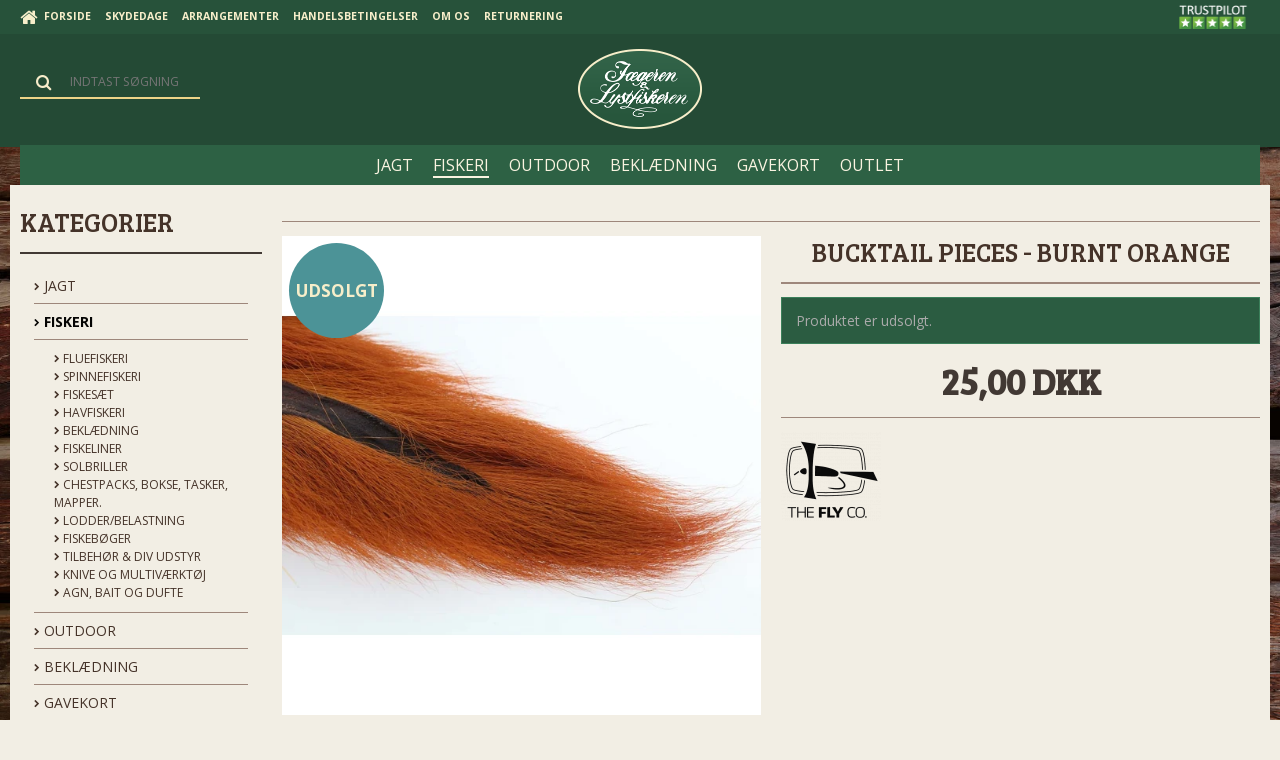

--- FILE ---
content_type: text/html; charset=utf-8
request_url: https://www.google.com/recaptcha/api2/anchor?ar=1&k=6LfhE0IUAAAAAHgVuqmuD_viyMbKDP9uXJzZyN8K&co=aHR0cHM6Ly93d3cuamFlZ2VyZW4tb2ctbHlzdGZpc2tlcmVuLmRrOjQ0Mw..&hl=en&v=N67nZn4AqZkNcbeMu4prBgzg&size=compact&badge=inline&anchor-ms=20000&execute-ms=30000&cb=2u3em0k9o9c6
body_size: 49584
content:
<!DOCTYPE HTML><html dir="ltr" lang="en"><head><meta http-equiv="Content-Type" content="text/html; charset=UTF-8">
<meta http-equiv="X-UA-Compatible" content="IE=edge">
<title>reCAPTCHA</title>
<style type="text/css">
/* cyrillic-ext */
@font-face {
  font-family: 'Roboto';
  font-style: normal;
  font-weight: 400;
  font-stretch: 100%;
  src: url(//fonts.gstatic.com/s/roboto/v48/KFO7CnqEu92Fr1ME7kSn66aGLdTylUAMa3GUBHMdazTgWw.woff2) format('woff2');
  unicode-range: U+0460-052F, U+1C80-1C8A, U+20B4, U+2DE0-2DFF, U+A640-A69F, U+FE2E-FE2F;
}
/* cyrillic */
@font-face {
  font-family: 'Roboto';
  font-style: normal;
  font-weight: 400;
  font-stretch: 100%;
  src: url(//fonts.gstatic.com/s/roboto/v48/KFO7CnqEu92Fr1ME7kSn66aGLdTylUAMa3iUBHMdazTgWw.woff2) format('woff2');
  unicode-range: U+0301, U+0400-045F, U+0490-0491, U+04B0-04B1, U+2116;
}
/* greek-ext */
@font-face {
  font-family: 'Roboto';
  font-style: normal;
  font-weight: 400;
  font-stretch: 100%;
  src: url(//fonts.gstatic.com/s/roboto/v48/KFO7CnqEu92Fr1ME7kSn66aGLdTylUAMa3CUBHMdazTgWw.woff2) format('woff2');
  unicode-range: U+1F00-1FFF;
}
/* greek */
@font-face {
  font-family: 'Roboto';
  font-style: normal;
  font-weight: 400;
  font-stretch: 100%;
  src: url(//fonts.gstatic.com/s/roboto/v48/KFO7CnqEu92Fr1ME7kSn66aGLdTylUAMa3-UBHMdazTgWw.woff2) format('woff2');
  unicode-range: U+0370-0377, U+037A-037F, U+0384-038A, U+038C, U+038E-03A1, U+03A3-03FF;
}
/* math */
@font-face {
  font-family: 'Roboto';
  font-style: normal;
  font-weight: 400;
  font-stretch: 100%;
  src: url(//fonts.gstatic.com/s/roboto/v48/KFO7CnqEu92Fr1ME7kSn66aGLdTylUAMawCUBHMdazTgWw.woff2) format('woff2');
  unicode-range: U+0302-0303, U+0305, U+0307-0308, U+0310, U+0312, U+0315, U+031A, U+0326-0327, U+032C, U+032F-0330, U+0332-0333, U+0338, U+033A, U+0346, U+034D, U+0391-03A1, U+03A3-03A9, U+03B1-03C9, U+03D1, U+03D5-03D6, U+03F0-03F1, U+03F4-03F5, U+2016-2017, U+2034-2038, U+203C, U+2040, U+2043, U+2047, U+2050, U+2057, U+205F, U+2070-2071, U+2074-208E, U+2090-209C, U+20D0-20DC, U+20E1, U+20E5-20EF, U+2100-2112, U+2114-2115, U+2117-2121, U+2123-214F, U+2190, U+2192, U+2194-21AE, U+21B0-21E5, U+21F1-21F2, U+21F4-2211, U+2213-2214, U+2216-22FF, U+2308-230B, U+2310, U+2319, U+231C-2321, U+2336-237A, U+237C, U+2395, U+239B-23B7, U+23D0, U+23DC-23E1, U+2474-2475, U+25AF, U+25B3, U+25B7, U+25BD, U+25C1, U+25CA, U+25CC, U+25FB, U+266D-266F, U+27C0-27FF, U+2900-2AFF, U+2B0E-2B11, U+2B30-2B4C, U+2BFE, U+3030, U+FF5B, U+FF5D, U+1D400-1D7FF, U+1EE00-1EEFF;
}
/* symbols */
@font-face {
  font-family: 'Roboto';
  font-style: normal;
  font-weight: 400;
  font-stretch: 100%;
  src: url(//fonts.gstatic.com/s/roboto/v48/KFO7CnqEu92Fr1ME7kSn66aGLdTylUAMaxKUBHMdazTgWw.woff2) format('woff2');
  unicode-range: U+0001-000C, U+000E-001F, U+007F-009F, U+20DD-20E0, U+20E2-20E4, U+2150-218F, U+2190, U+2192, U+2194-2199, U+21AF, U+21E6-21F0, U+21F3, U+2218-2219, U+2299, U+22C4-22C6, U+2300-243F, U+2440-244A, U+2460-24FF, U+25A0-27BF, U+2800-28FF, U+2921-2922, U+2981, U+29BF, U+29EB, U+2B00-2BFF, U+4DC0-4DFF, U+FFF9-FFFB, U+10140-1018E, U+10190-1019C, U+101A0, U+101D0-101FD, U+102E0-102FB, U+10E60-10E7E, U+1D2C0-1D2D3, U+1D2E0-1D37F, U+1F000-1F0FF, U+1F100-1F1AD, U+1F1E6-1F1FF, U+1F30D-1F30F, U+1F315, U+1F31C, U+1F31E, U+1F320-1F32C, U+1F336, U+1F378, U+1F37D, U+1F382, U+1F393-1F39F, U+1F3A7-1F3A8, U+1F3AC-1F3AF, U+1F3C2, U+1F3C4-1F3C6, U+1F3CA-1F3CE, U+1F3D4-1F3E0, U+1F3ED, U+1F3F1-1F3F3, U+1F3F5-1F3F7, U+1F408, U+1F415, U+1F41F, U+1F426, U+1F43F, U+1F441-1F442, U+1F444, U+1F446-1F449, U+1F44C-1F44E, U+1F453, U+1F46A, U+1F47D, U+1F4A3, U+1F4B0, U+1F4B3, U+1F4B9, U+1F4BB, U+1F4BF, U+1F4C8-1F4CB, U+1F4D6, U+1F4DA, U+1F4DF, U+1F4E3-1F4E6, U+1F4EA-1F4ED, U+1F4F7, U+1F4F9-1F4FB, U+1F4FD-1F4FE, U+1F503, U+1F507-1F50B, U+1F50D, U+1F512-1F513, U+1F53E-1F54A, U+1F54F-1F5FA, U+1F610, U+1F650-1F67F, U+1F687, U+1F68D, U+1F691, U+1F694, U+1F698, U+1F6AD, U+1F6B2, U+1F6B9-1F6BA, U+1F6BC, U+1F6C6-1F6CF, U+1F6D3-1F6D7, U+1F6E0-1F6EA, U+1F6F0-1F6F3, U+1F6F7-1F6FC, U+1F700-1F7FF, U+1F800-1F80B, U+1F810-1F847, U+1F850-1F859, U+1F860-1F887, U+1F890-1F8AD, U+1F8B0-1F8BB, U+1F8C0-1F8C1, U+1F900-1F90B, U+1F93B, U+1F946, U+1F984, U+1F996, U+1F9E9, U+1FA00-1FA6F, U+1FA70-1FA7C, U+1FA80-1FA89, U+1FA8F-1FAC6, U+1FACE-1FADC, U+1FADF-1FAE9, U+1FAF0-1FAF8, U+1FB00-1FBFF;
}
/* vietnamese */
@font-face {
  font-family: 'Roboto';
  font-style: normal;
  font-weight: 400;
  font-stretch: 100%;
  src: url(//fonts.gstatic.com/s/roboto/v48/KFO7CnqEu92Fr1ME7kSn66aGLdTylUAMa3OUBHMdazTgWw.woff2) format('woff2');
  unicode-range: U+0102-0103, U+0110-0111, U+0128-0129, U+0168-0169, U+01A0-01A1, U+01AF-01B0, U+0300-0301, U+0303-0304, U+0308-0309, U+0323, U+0329, U+1EA0-1EF9, U+20AB;
}
/* latin-ext */
@font-face {
  font-family: 'Roboto';
  font-style: normal;
  font-weight: 400;
  font-stretch: 100%;
  src: url(//fonts.gstatic.com/s/roboto/v48/KFO7CnqEu92Fr1ME7kSn66aGLdTylUAMa3KUBHMdazTgWw.woff2) format('woff2');
  unicode-range: U+0100-02BA, U+02BD-02C5, U+02C7-02CC, U+02CE-02D7, U+02DD-02FF, U+0304, U+0308, U+0329, U+1D00-1DBF, U+1E00-1E9F, U+1EF2-1EFF, U+2020, U+20A0-20AB, U+20AD-20C0, U+2113, U+2C60-2C7F, U+A720-A7FF;
}
/* latin */
@font-face {
  font-family: 'Roboto';
  font-style: normal;
  font-weight: 400;
  font-stretch: 100%;
  src: url(//fonts.gstatic.com/s/roboto/v48/KFO7CnqEu92Fr1ME7kSn66aGLdTylUAMa3yUBHMdazQ.woff2) format('woff2');
  unicode-range: U+0000-00FF, U+0131, U+0152-0153, U+02BB-02BC, U+02C6, U+02DA, U+02DC, U+0304, U+0308, U+0329, U+2000-206F, U+20AC, U+2122, U+2191, U+2193, U+2212, U+2215, U+FEFF, U+FFFD;
}
/* cyrillic-ext */
@font-face {
  font-family: 'Roboto';
  font-style: normal;
  font-weight: 500;
  font-stretch: 100%;
  src: url(//fonts.gstatic.com/s/roboto/v48/KFO7CnqEu92Fr1ME7kSn66aGLdTylUAMa3GUBHMdazTgWw.woff2) format('woff2');
  unicode-range: U+0460-052F, U+1C80-1C8A, U+20B4, U+2DE0-2DFF, U+A640-A69F, U+FE2E-FE2F;
}
/* cyrillic */
@font-face {
  font-family: 'Roboto';
  font-style: normal;
  font-weight: 500;
  font-stretch: 100%;
  src: url(//fonts.gstatic.com/s/roboto/v48/KFO7CnqEu92Fr1ME7kSn66aGLdTylUAMa3iUBHMdazTgWw.woff2) format('woff2');
  unicode-range: U+0301, U+0400-045F, U+0490-0491, U+04B0-04B1, U+2116;
}
/* greek-ext */
@font-face {
  font-family: 'Roboto';
  font-style: normal;
  font-weight: 500;
  font-stretch: 100%;
  src: url(//fonts.gstatic.com/s/roboto/v48/KFO7CnqEu92Fr1ME7kSn66aGLdTylUAMa3CUBHMdazTgWw.woff2) format('woff2');
  unicode-range: U+1F00-1FFF;
}
/* greek */
@font-face {
  font-family: 'Roboto';
  font-style: normal;
  font-weight: 500;
  font-stretch: 100%;
  src: url(//fonts.gstatic.com/s/roboto/v48/KFO7CnqEu92Fr1ME7kSn66aGLdTylUAMa3-UBHMdazTgWw.woff2) format('woff2');
  unicode-range: U+0370-0377, U+037A-037F, U+0384-038A, U+038C, U+038E-03A1, U+03A3-03FF;
}
/* math */
@font-face {
  font-family: 'Roboto';
  font-style: normal;
  font-weight: 500;
  font-stretch: 100%;
  src: url(//fonts.gstatic.com/s/roboto/v48/KFO7CnqEu92Fr1ME7kSn66aGLdTylUAMawCUBHMdazTgWw.woff2) format('woff2');
  unicode-range: U+0302-0303, U+0305, U+0307-0308, U+0310, U+0312, U+0315, U+031A, U+0326-0327, U+032C, U+032F-0330, U+0332-0333, U+0338, U+033A, U+0346, U+034D, U+0391-03A1, U+03A3-03A9, U+03B1-03C9, U+03D1, U+03D5-03D6, U+03F0-03F1, U+03F4-03F5, U+2016-2017, U+2034-2038, U+203C, U+2040, U+2043, U+2047, U+2050, U+2057, U+205F, U+2070-2071, U+2074-208E, U+2090-209C, U+20D0-20DC, U+20E1, U+20E5-20EF, U+2100-2112, U+2114-2115, U+2117-2121, U+2123-214F, U+2190, U+2192, U+2194-21AE, U+21B0-21E5, U+21F1-21F2, U+21F4-2211, U+2213-2214, U+2216-22FF, U+2308-230B, U+2310, U+2319, U+231C-2321, U+2336-237A, U+237C, U+2395, U+239B-23B7, U+23D0, U+23DC-23E1, U+2474-2475, U+25AF, U+25B3, U+25B7, U+25BD, U+25C1, U+25CA, U+25CC, U+25FB, U+266D-266F, U+27C0-27FF, U+2900-2AFF, U+2B0E-2B11, U+2B30-2B4C, U+2BFE, U+3030, U+FF5B, U+FF5D, U+1D400-1D7FF, U+1EE00-1EEFF;
}
/* symbols */
@font-face {
  font-family: 'Roboto';
  font-style: normal;
  font-weight: 500;
  font-stretch: 100%;
  src: url(//fonts.gstatic.com/s/roboto/v48/KFO7CnqEu92Fr1ME7kSn66aGLdTylUAMaxKUBHMdazTgWw.woff2) format('woff2');
  unicode-range: U+0001-000C, U+000E-001F, U+007F-009F, U+20DD-20E0, U+20E2-20E4, U+2150-218F, U+2190, U+2192, U+2194-2199, U+21AF, U+21E6-21F0, U+21F3, U+2218-2219, U+2299, U+22C4-22C6, U+2300-243F, U+2440-244A, U+2460-24FF, U+25A0-27BF, U+2800-28FF, U+2921-2922, U+2981, U+29BF, U+29EB, U+2B00-2BFF, U+4DC0-4DFF, U+FFF9-FFFB, U+10140-1018E, U+10190-1019C, U+101A0, U+101D0-101FD, U+102E0-102FB, U+10E60-10E7E, U+1D2C0-1D2D3, U+1D2E0-1D37F, U+1F000-1F0FF, U+1F100-1F1AD, U+1F1E6-1F1FF, U+1F30D-1F30F, U+1F315, U+1F31C, U+1F31E, U+1F320-1F32C, U+1F336, U+1F378, U+1F37D, U+1F382, U+1F393-1F39F, U+1F3A7-1F3A8, U+1F3AC-1F3AF, U+1F3C2, U+1F3C4-1F3C6, U+1F3CA-1F3CE, U+1F3D4-1F3E0, U+1F3ED, U+1F3F1-1F3F3, U+1F3F5-1F3F7, U+1F408, U+1F415, U+1F41F, U+1F426, U+1F43F, U+1F441-1F442, U+1F444, U+1F446-1F449, U+1F44C-1F44E, U+1F453, U+1F46A, U+1F47D, U+1F4A3, U+1F4B0, U+1F4B3, U+1F4B9, U+1F4BB, U+1F4BF, U+1F4C8-1F4CB, U+1F4D6, U+1F4DA, U+1F4DF, U+1F4E3-1F4E6, U+1F4EA-1F4ED, U+1F4F7, U+1F4F9-1F4FB, U+1F4FD-1F4FE, U+1F503, U+1F507-1F50B, U+1F50D, U+1F512-1F513, U+1F53E-1F54A, U+1F54F-1F5FA, U+1F610, U+1F650-1F67F, U+1F687, U+1F68D, U+1F691, U+1F694, U+1F698, U+1F6AD, U+1F6B2, U+1F6B9-1F6BA, U+1F6BC, U+1F6C6-1F6CF, U+1F6D3-1F6D7, U+1F6E0-1F6EA, U+1F6F0-1F6F3, U+1F6F7-1F6FC, U+1F700-1F7FF, U+1F800-1F80B, U+1F810-1F847, U+1F850-1F859, U+1F860-1F887, U+1F890-1F8AD, U+1F8B0-1F8BB, U+1F8C0-1F8C1, U+1F900-1F90B, U+1F93B, U+1F946, U+1F984, U+1F996, U+1F9E9, U+1FA00-1FA6F, U+1FA70-1FA7C, U+1FA80-1FA89, U+1FA8F-1FAC6, U+1FACE-1FADC, U+1FADF-1FAE9, U+1FAF0-1FAF8, U+1FB00-1FBFF;
}
/* vietnamese */
@font-face {
  font-family: 'Roboto';
  font-style: normal;
  font-weight: 500;
  font-stretch: 100%;
  src: url(//fonts.gstatic.com/s/roboto/v48/KFO7CnqEu92Fr1ME7kSn66aGLdTylUAMa3OUBHMdazTgWw.woff2) format('woff2');
  unicode-range: U+0102-0103, U+0110-0111, U+0128-0129, U+0168-0169, U+01A0-01A1, U+01AF-01B0, U+0300-0301, U+0303-0304, U+0308-0309, U+0323, U+0329, U+1EA0-1EF9, U+20AB;
}
/* latin-ext */
@font-face {
  font-family: 'Roboto';
  font-style: normal;
  font-weight: 500;
  font-stretch: 100%;
  src: url(//fonts.gstatic.com/s/roboto/v48/KFO7CnqEu92Fr1ME7kSn66aGLdTylUAMa3KUBHMdazTgWw.woff2) format('woff2');
  unicode-range: U+0100-02BA, U+02BD-02C5, U+02C7-02CC, U+02CE-02D7, U+02DD-02FF, U+0304, U+0308, U+0329, U+1D00-1DBF, U+1E00-1E9F, U+1EF2-1EFF, U+2020, U+20A0-20AB, U+20AD-20C0, U+2113, U+2C60-2C7F, U+A720-A7FF;
}
/* latin */
@font-face {
  font-family: 'Roboto';
  font-style: normal;
  font-weight: 500;
  font-stretch: 100%;
  src: url(//fonts.gstatic.com/s/roboto/v48/KFO7CnqEu92Fr1ME7kSn66aGLdTylUAMa3yUBHMdazQ.woff2) format('woff2');
  unicode-range: U+0000-00FF, U+0131, U+0152-0153, U+02BB-02BC, U+02C6, U+02DA, U+02DC, U+0304, U+0308, U+0329, U+2000-206F, U+20AC, U+2122, U+2191, U+2193, U+2212, U+2215, U+FEFF, U+FFFD;
}
/* cyrillic-ext */
@font-face {
  font-family: 'Roboto';
  font-style: normal;
  font-weight: 900;
  font-stretch: 100%;
  src: url(//fonts.gstatic.com/s/roboto/v48/KFO7CnqEu92Fr1ME7kSn66aGLdTylUAMa3GUBHMdazTgWw.woff2) format('woff2');
  unicode-range: U+0460-052F, U+1C80-1C8A, U+20B4, U+2DE0-2DFF, U+A640-A69F, U+FE2E-FE2F;
}
/* cyrillic */
@font-face {
  font-family: 'Roboto';
  font-style: normal;
  font-weight: 900;
  font-stretch: 100%;
  src: url(//fonts.gstatic.com/s/roboto/v48/KFO7CnqEu92Fr1ME7kSn66aGLdTylUAMa3iUBHMdazTgWw.woff2) format('woff2');
  unicode-range: U+0301, U+0400-045F, U+0490-0491, U+04B0-04B1, U+2116;
}
/* greek-ext */
@font-face {
  font-family: 'Roboto';
  font-style: normal;
  font-weight: 900;
  font-stretch: 100%;
  src: url(//fonts.gstatic.com/s/roboto/v48/KFO7CnqEu92Fr1ME7kSn66aGLdTylUAMa3CUBHMdazTgWw.woff2) format('woff2');
  unicode-range: U+1F00-1FFF;
}
/* greek */
@font-face {
  font-family: 'Roboto';
  font-style: normal;
  font-weight: 900;
  font-stretch: 100%;
  src: url(//fonts.gstatic.com/s/roboto/v48/KFO7CnqEu92Fr1ME7kSn66aGLdTylUAMa3-UBHMdazTgWw.woff2) format('woff2');
  unicode-range: U+0370-0377, U+037A-037F, U+0384-038A, U+038C, U+038E-03A1, U+03A3-03FF;
}
/* math */
@font-face {
  font-family: 'Roboto';
  font-style: normal;
  font-weight: 900;
  font-stretch: 100%;
  src: url(//fonts.gstatic.com/s/roboto/v48/KFO7CnqEu92Fr1ME7kSn66aGLdTylUAMawCUBHMdazTgWw.woff2) format('woff2');
  unicode-range: U+0302-0303, U+0305, U+0307-0308, U+0310, U+0312, U+0315, U+031A, U+0326-0327, U+032C, U+032F-0330, U+0332-0333, U+0338, U+033A, U+0346, U+034D, U+0391-03A1, U+03A3-03A9, U+03B1-03C9, U+03D1, U+03D5-03D6, U+03F0-03F1, U+03F4-03F5, U+2016-2017, U+2034-2038, U+203C, U+2040, U+2043, U+2047, U+2050, U+2057, U+205F, U+2070-2071, U+2074-208E, U+2090-209C, U+20D0-20DC, U+20E1, U+20E5-20EF, U+2100-2112, U+2114-2115, U+2117-2121, U+2123-214F, U+2190, U+2192, U+2194-21AE, U+21B0-21E5, U+21F1-21F2, U+21F4-2211, U+2213-2214, U+2216-22FF, U+2308-230B, U+2310, U+2319, U+231C-2321, U+2336-237A, U+237C, U+2395, U+239B-23B7, U+23D0, U+23DC-23E1, U+2474-2475, U+25AF, U+25B3, U+25B7, U+25BD, U+25C1, U+25CA, U+25CC, U+25FB, U+266D-266F, U+27C0-27FF, U+2900-2AFF, U+2B0E-2B11, U+2B30-2B4C, U+2BFE, U+3030, U+FF5B, U+FF5D, U+1D400-1D7FF, U+1EE00-1EEFF;
}
/* symbols */
@font-face {
  font-family: 'Roboto';
  font-style: normal;
  font-weight: 900;
  font-stretch: 100%;
  src: url(//fonts.gstatic.com/s/roboto/v48/KFO7CnqEu92Fr1ME7kSn66aGLdTylUAMaxKUBHMdazTgWw.woff2) format('woff2');
  unicode-range: U+0001-000C, U+000E-001F, U+007F-009F, U+20DD-20E0, U+20E2-20E4, U+2150-218F, U+2190, U+2192, U+2194-2199, U+21AF, U+21E6-21F0, U+21F3, U+2218-2219, U+2299, U+22C4-22C6, U+2300-243F, U+2440-244A, U+2460-24FF, U+25A0-27BF, U+2800-28FF, U+2921-2922, U+2981, U+29BF, U+29EB, U+2B00-2BFF, U+4DC0-4DFF, U+FFF9-FFFB, U+10140-1018E, U+10190-1019C, U+101A0, U+101D0-101FD, U+102E0-102FB, U+10E60-10E7E, U+1D2C0-1D2D3, U+1D2E0-1D37F, U+1F000-1F0FF, U+1F100-1F1AD, U+1F1E6-1F1FF, U+1F30D-1F30F, U+1F315, U+1F31C, U+1F31E, U+1F320-1F32C, U+1F336, U+1F378, U+1F37D, U+1F382, U+1F393-1F39F, U+1F3A7-1F3A8, U+1F3AC-1F3AF, U+1F3C2, U+1F3C4-1F3C6, U+1F3CA-1F3CE, U+1F3D4-1F3E0, U+1F3ED, U+1F3F1-1F3F3, U+1F3F5-1F3F7, U+1F408, U+1F415, U+1F41F, U+1F426, U+1F43F, U+1F441-1F442, U+1F444, U+1F446-1F449, U+1F44C-1F44E, U+1F453, U+1F46A, U+1F47D, U+1F4A3, U+1F4B0, U+1F4B3, U+1F4B9, U+1F4BB, U+1F4BF, U+1F4C8-1F4CB, U+1F4D6, U+1F4DA, U+1F4DF, U+1F4E3-1F4E6, U+1F4EA-1F4ED, U+1F4F7, U+1F4F9-1F4FB, U+1F4FD-1F4FE, U+1F503, U+1F507-1F50B, U+1F50D, U+1F512-1F513, U+1F53E-1F54A, U+1F54F-1F5FA, U+1F610, U+1F650-1F67F, U+1F687, U+1F68D, U+1F691, U+1F694, U+1F698, U+1F6AD, U+1F6B2, U+1F6B9-1F6BA, U+1F6BC, U+1F6C6-1F6CF, U+1F6D3-1F6D7, U+1F6E0-1F6EA, U+1F6F0-1F6F3, U+1F6F7-1F6FC, U+1F700-1F7FF, U+1F800-1F80B, U+1F810-1F847, U+1F850-1F859, U+1F860-1F887, U+1F890-1F8AD, U+1F8B0-1F8BB, U+1F8C0-1F8C1, U+1F900-1F90B, U+1F93B, U+1F946, U+1F984, U+1F996, U+1F9E9, U+1FA00-1FA6F, U+1FA70-1FA7C, U+1FA80-1FA89, U+1FA8F-1FAC6, U+1FACE-1FADC, U+1FADF-1FAE9, U+1FAF0-1FAF8, U+1FB00-1FBFF;
}
/* vietnamese */
@font-face {
  font-family: 'Roboto';
  font-style: normal;
  font-weight: 900;
  font-stretch: 100%;
  src: url(//fonts.gstatic.com/s/roboto/v48/KFO7CnqEu92Fr1ME7kSn66aGLdTylUAMa3OUBHMdazTgWw.woff2) format('woff2');
  unicode-range: U+0102-0103, U+0110-0111, U+0128-0129, U+0168-0169, U+01A0-01A1, U+01AF-01B0, U+0300-0301, U+0303-0304, U+0308-0309, U+0323, U+0329, U+1EA0-1EF9, U+20AB;
}
/* latin-ext */
@font-face {
  font-family: 'Roboto';
  font-style: normal;
  font-weight: 900;
  font-stretch: 100%;
  src: url(//fonts.gstatic.com/s/roboto/v48/KFO7CnqEu92Fr1ME7kSn66aGLdTylUAMa3KUBHMdazTgWw.woff2) format('woff2');
  unicode-range: U+0100-02BA, U+02BD-02C5, U+02C7-02CC, U+02CE-02D7, U+02DD-02FF, U+0304, U+0308, U+0329, U+1D00-1DBF, U+1E00-1E9F, U+1EF2-1EFF, U+2020, U+20A0-20AB, U+20AD-20C0, U+2113, U+2C60-2C7F, U+A720-A7FF;
}
/* latin */
@font-face {
  font-family: 'Roboto';
  font-style: normal;
  font-weight: 900;
  font-stretch: 100%;
  src: url(//fonts.gstatic.com/s/roboto/v48/KFO7CnqEu92Fr1ME7kSn66aGLdTylUAMa3yUBHMdazQ.woff2) format('woff2');
  unicode-range: U+0000-00FF, U+0131, U+0152-0153, U+02BB-02BC, U+02C6, U+02DA, U+02DC, U+0304, U+0308, U+0329, U+2000-206F, U+20AC, U+2122, U+2191, U+2193, U+2212, U+2215, U+FEFF, U+FFFD;
}

</style>
<link rel="stylesheet" type="text/css" href="https://www.gstatic.com/recaptcha/releases/N67nZn4AqZkNcbeMu4prBgzg/styles__ltr.css">
<script nonce="_LuIhP1mr9fTevmGM1mMlw" type="text/javascript">window['__recaptcha_api'] = 'https://www.google.com/recaptcha/api2/';</script>
<script type="text/javascript" src="https://www.gstatic.com/recaptcha/releases/N67nZn4AqZkNcbeMu4prBgzg/recaptcha__en.js" nonce="_LuIhP1mr9fTevmGM1mMlw">
      
    </script></head>
<body><div id="rc-anchor-alert" class="rc-anchor-alert"></div>
<input type="hidden" id="recaptcha-token" value="[base64]">
<script type="text/javascript" nonce="_LuIhP1mr9fTevmGM1mMlw">
      recaptcha.anchor.Main.init("[\x22ainput\x22,[\x22bgdata\x22,\x22\x22,\[base64]/[base64]/[base64]/ZyhXLGgpOnEoW04sMjEsbF0sVywwKSxoKSxmYWxzZSxmYWxzZSl9Y2F0Y2goayl7RygzNTgsVyk/[base64]/[base64]/[base64]/[base64]/[base64]/[base64]/[base64]/bmV3IEJbT10oRFswXSk6dz09Mj9uZXcgQltPXShEWzBdLERbMV0pOnc9PTM/bmV3IEJbT10oRFswXSxEWzFdLERbMl0pOnc9PTQ/[base64]/[base64]/[base64]/[base64]/[base64]\\u003d\x22,\[base64]\\u003d\x22,\x22IU3ChMKSOhJCLALCg2LDkMKUw4rCvMOow6jCs8OwZMKkwrvDphTDiyTDm2IgwrrDscKtScKrEcKeOkMdwrMNwqo6eAfDqAl4w4nCsDfCl39cwobDjSzDp0ZUw5vDmGUOw5Qrw67DrCnCoiQ/w6bCiHpjHXBtcXnDmCErGMOeTFXCmsOKW8OcwrxEDcK9wobCnsOAw6TCly/CnngDPCIaIXc/w6jDhBFbWAPCkWhUwojCksOiw6ZPKcO/[base64]/DngjDkkvCjMOMwr9KEB7CqmMIwrZaw79ww7FcJMOgDx1aw5vCgsKQw63CjBjCkgjCj3fClW7ChgphV8OyKUdCGMK4wr7DgRUrw7PCqjXDu8KXJsKIP0XDmcK7w6LCpyvDrAg+w5zCsAMRQ0ZNwr9YNcOzBsK3w43CnH7CjVbCn8KNWMKGLxpeQjYWw6/Dh8Khw7LCrWdqWwTDtgg4AsO8dAF7WTPDl0zDqTASwqYDwooxaMKDwrh1w4U9wrN+eMO2Q3E9PzXCoVzCiCUtVx8pQxLDh8Kkw4k7w63Do8OQw5tMwoPCqsKZDwFmwqzCgwrCtXxIS8OJcsKpwrDCmsKAwo/CoMOjXXLDlsOjb0fDnCFSVkJwwqdMwqAkw6fCuMKewrXCscKrwqEfTgrDmVkHw5fCqMKjeRxCw5lVw7ddw6bCmsKEw6rDrcO+aTRXwrw7wo9caQPCp8K/w6YmwrZ4wr9uawLDoMKXBDcoAwvCqMKXIsO2wrDDgMOlYMKmw4IYOMK+wqwqwr3CscK4Z3Nfwq0Uw6VmwrEZw7XDpsKQc8KSwpBycR7CpGMIw6QLfTk+wq0jw4XDgMO5wrbDsMK0w7wHwqFNDFHDgsKcwpfDuFnCmsOjYsKyw6XChcKnbMKHCsOkdQDDocK/eGTDh8KhNcOxdmvCisO6d8OMw6lvQcKNw5vCqW17woQAfjsgwp7DsG3DqMOtwq3DiMKEOx9/w4DDlsObwpnCm0HCpCF8wo9tRcOdbMOMwofCosKuwqTChlbCkMO+f8KPJ8KWwq7DvV9aYXdPRcKGe8KGHcKhwp/CuMONw4Eww7Bww6PCnTMfwpvChkXDlXXCvFDCpmoCw63DnsKCD8KgwplhZDM7wpXCt8O6M13CuW5VwoMUw5NhPMK8UFIgfcK0Km/DuCBlwr4wwp3DuMO5U8KxJsO0wqp3w6vCoMKeW8K2XMKUXcK5OmIOwoLCr8K6ERvCsUvDssKZV1Y5aDogEx/CjMO3EsObw5deAMKnw45kI2LCshLCh27Cj0fCs8OyXDXDrMOaEcKkw559bsKGGz7CicKiNycTdMKOGwVGw7FCA8K2bi3DucOawo/CkjFDYsKfZQUzwpgdw5rCi8ObVsKiVMOvw7txwpzDosKww4nDmSI+L8O4wph0wonDsAAkw6bDrRDCn8KpwqUKwrfDtQfDjQtjwolWEMKGw77Co2bDvsKBw63DlMO3w7s3O8KewrcDPsKTa8KDdMKnwpjDswJKw41GO0AhIUgRdx/DpcKlBwzDpMOedcOpw7PDmBrCjsKMRg4RMcOQd2o8ZcO+Hg3CiR8ZO8KQw5LCtsKXdlDDiG/DlcOXwqzCqMKFRsKIw6nCig/CpsKVw7xfw5tuEDfDmwctwotNwqNoGGxbwpbCtMKtMcOqWk7DqhIiw5rDi8ORw5PCuHVww5/DocK1dMKoXj9xREDDqVINY8KSwqLDjGgwHX5ScC/[base64]/w6LDpnY+wojDh11gw6HDoVdEUiXDum3ClcKvwozDpcORw5toLwN7w4fCmcKXYcK+w7NCwpTCkMOjw5XDosKFDsOUw5jDiEkbw58uTi0Uw4AUd8O/cxJRw7UdwrPCkE4bw4LCq8KhNQsmYCvDmA/Cl8O7w6rCvcKGwpBwKW1nwo/DuAjCocKGdXRUwrvCtsKNw58ON3c2w6zDq0nCq8Kowr8XQsKrfsKIwpbDv1TDmcOlwr9ywrwTJsO6w6k8Q8Kzw5vCmcKGwqHCn2zDoMKxw5phwrxMwqxPdMOvw4FcwovCuCR/DEbDtsO2w4gCSB8nw7fDiz7Cv8Oww7gEw7DDjzXDsjxOYGPDonrDiEkoNG3DsiLCvMKOwq7CusKnw5sEfsOcUcOPw5zDsxXDjHfCmEvCnQDDrGbDqMOrw614w5Flw4hqc3nCocOCwpvDi8Krw5bCuXDDpcKkw6JRETsxwqALw64xaT/[base64]/DigsWwqbCssO4w7kjc8OXBMKxwpcQwp/CpCTDhMOuw5DDtcKlwrorYMK6w6UAL8KEwqjDncKBwp1AaMOhwpR/wr7ChXPCqsKZwpt5G8KmSyJnwpvCi8KFAcK8a1Zre8OLw7dFccOgVsKgw4ExAwA8SMO9J8K3wp5LFsO0C8OEw7FLw7jDvxfDtsOOw4HCj3DCqMOODl/Ck8OlOcKCIcOTw6jDrC90cMKXwpnDqsKiCsOKwo8Kw4XCizghw4ATZ8KZw5fClMOufsKAZmDCpzxPcx41bQ3CuUfCj8K3Rgk/woPDiydpwpbDrcOVw4bDvsOUX2zCtjDCtFDDum9IGsOWKx5/wo3CqMObK8O9I2coa8O9w6Qsw6zDrsOvXcKef23DkjPCrMOJFcO2UsOAw6gAw6XDiRYeb8OOw58Pw54xwoAEw5sLw68swrPDu8KtB3bDjUt9SifClnTCnR8/Bg8swrYFw6LDvMObwp4secO2GFJwMsOmJ8KoEMKGwo5jw5N1fcOZRG0ywoTCmcOrwrTDkBUNd03ClhZ5A8KNaF/DjELDu0jDu8KCWcODwozCm8OJX8K8bVTDksKVw6dVwrVLbcOBwoLDrR3CkcKMcxNxwqgDwq/[base64]/woXDj3DCuHtfDsO+bDHDusKIJ1XCtcK2McOLw7R6DErCjxRobzPDgW5hwph+woTCvFEPw4lHCcKyUA5sHMOIw5EuwrJJUixNAsOqw6g1QsKTSsKvYsKyTDPCucO/[base64]/CjHUqw43CohVFXBLDqTLDgwfDm8KTQsOcwrI0UQzChRrDvi/DmB7Co3EowqtXwopUw5vCgg7DkzzCn8OWSljCrk3Dm8KYIcKqOCROUUTCmCoewr3Do8KYw7zCtcK9wrzDiTnDn2fDplHClGbCksKORsOAwrEOwqojUUR7wqLCqkxbw6oOQF1aw6BEKcKhLgLChFBuwrl3fcKVBcOxwp89w4/[base64]/[base64]/Dq8KuB0YWwr46wpzDompdLsKLGV/DoxE/wrTDrFtEHMOAwoTCpn1VTm/DqMKFaDFUT1jCgTlgw6NNwo8EbEBuw5gLGsOlYsKnMgodCVpNw6nDjcKqU0rDgwgfGXXCsiQ/a8KFVsK8woplAkNSw5Vew4fCnzHDtcK/wrZ8Rl/DrsK6T27CuwsJw4tWLWNxUzwCwovCnsOnwqTCpsOQw6DClGvCuG0XAMO6wrk2UsK7HBzCpnV7wqvCjsK9wr3DusO1w7TDsAzClDzDucOcwp0iwpnCm8O5fH1SKsKiw6zDlX7DsQfClzjCk8KJOVZqCUYObmZow5Few452wp3CpcKyw5RZw6bDmx/[base64]/CoUnCjMO9EMK4w6zDuMOKdi3DlSPDscOkwoojMCU1w4J9wphQw5/CkybDqiEveMOddjwNwobCgjLCvcOmJcK+LsO4G8Kjw47CrMKew6ZXNDR1w63DscOtw6vCjcO7w6QzecKxV8OEwq9VwoPDm2fDpcKdw4fDn1nDr0lxCgnDrsKww5cMw4vCnXDCjMOXcsOTG8Kkw73DjsObw4Jnwr7Coi/[base64]/wpg0w4bCn1XDrMO7w7gBEFYEw71lFmcXw7IOdMOzI3bDicK+aHXClcKxFcKtHQDCugXDt8O0w7jClMKxBi5pw5VMwpZrOmJcP8OYLcKLwrTCq8ObM2vDsMO8woEaw4UZw61CwrvCkcKpfcOww6rDpnbChUPCksKxKcKOIitRw4zDtsKxwq/CmzQ5w5TCnMKMw7oVBsOuHcKrMcOfXyp9SMOfw53CuVQmQ8KQfl0PdRzCo2jDq8KpNGlPw6nDoj5Uwo1gJAPDkTguwrXDpwLDtXgSeGZmw7DCvU1QW8O3w7gowprDvC8nw6HCnQJWRcODQcKzJcOqLMOzZkPDoA1Rw4zClRzDiChDacK6w7kuwqLDg8O/V8OIBVbDvcOIYMO7XMKGw5zDssKJGkl/S8Obw6bCkVnCn1wiwp0BSsKTwqXCiMOsGgAiUsOdw4DDnkMJQMKNw5/CqRnDmMOow5ZjUCtEwqDCiFTCmsO1w5YewrTDusKnwonDpnx5YkDCkMK/d8KZwpTCjsKhwrwOw63CqsKoAWfDn8KpJETClMKOUgXCthzCn8O2YTfDtRvDmsKOw6VRO8OwBMKpdcKtJTjDk8OPb8OCOsOlYcKXwoLDjcK/dix/woHCu8KVEETCgsKWB8KCCcKtwqlowqtacsKqw6PDm8O0RsOTFyjChEfChMKwwr0Awq0Gw5xIw4HCrwLDqmvChCHCrzDDgcOVUsOXwqbCiMORwq3DgsOUw5XDkkgXLMOneCzDlQE1w5PCtWhTw51IPk/CpD/[base64]/[base64]/DrmxNwoVAH8K2EwnCpMOJw5gTw7LCsn4awrnCimMiwp3DnDgtw5olw6s5e3TCnMOHfcOfw4oAw7DChcKiw6rDm23Dg8KoNcKaw7LCksOFU8OGwpfDsG/DpMOITXvDnHATYsOmwpnCusO9EBN/w5QewqoiPVYKasO0wrbDoMKrwpnCtFvCr8OawopPJD7Cj8K0Y8Kxwo/CtSIzw77CicOzwqYKCsOzwoJAc8KDI3nCp8OhAT3DgkvDijPDkyTDgsOaw4UDwqrCsHlGKxFcw53DqUrChDB6PEIDBMKSU8Kzd2/Dr8OCGkczYiLDmmLCi8Kvw4Izw43Dm8KZwq9Ywqcrw4XDjATDksKyZWLCrGfDqFEow4PDo8Kew4VHBsKlw6TCu2J4w5vCmcKNwoUvw7/Dt1VREsOlfwrDr8K8K8OTw5MYw4oKHn/DgsKKCBXClkxPwoMbS8ORwofDs33CjMKuwoNbw7PDqwIzwrI7w63DnzXDg0DDicKxw6fCqQ3DgcKFwqnCrcOLwqoLw4/DiVATSWwVwpREecO9QMK5MsOhwoZXaHDCnUXDvSjDicKrMRzDicKcwp7CuCgHw6PCs8K1ByrCnlhTfsKJfA3DjxUmHX4ELcO9F1UbV0vDiHrCsUfDpMK9w5DDtsO+VcO9BHLDo8KDOk5aPsKFw5dROibDqFJuJ8KQw5/CksOCS8OYw53CrFHDnMOIw7oRwoXDhSDDicOrw6QYwrQpwqfDjcKuE8Kiw6FRwojDuljDjyZGw4HCgCbChDnCvcOEVcOXMcO7Ajo5wpFcwp91wo3DlF4cSUxjw6tjLsKTfVAYwrrDpjweAB/[base64]/CtG/CgcKcwpUzNcOMw4nCh3wqZcKSL3zCgMOkfsKMw5EPw78tw6Fxw7IHMcOXTi8RwopXw4PCs8Oma3c2w6HCrVYYDsKRwoXCjsORw5YnSinCqsOyU8K8PybDkQzDu0/CsMK4TCzCnSXCoHfCp8KLwqTCmR4eLiRjaBY9J8KiZsKUw4nDslPDm1Erw4nCtm9YEnPDsyXDlMOXwonCoEgVIcO6w6sswphPwoTDpcObw7xAVcK2OAUkw4ZTw5/DiMO5cjJzez0nw4UEwpAjwqzDmE3CscKYwqcXDsKmwr/Cm3fCmirDpMKpf0/CqQBkAxDDl8KnWTQxZxTCosOWWAxGE8O+w7ZqC8OHw7DCljvDlE5bw5p8PBpvw4YBan7Dr3rCihXDrsOWw7PCsSwrBQLCr2Esw7HClMKGRU5NH0LDiEoKeMKYwojCh0jCjCrCksOgwrDDs2zCkkPCh8K1wrPDkcOoFsOfwqlqPnM2XWrDlH/CunR/w7DDp8OCQDs7F8KGwpTCiEDCrgBRwrDDjUFWXMK9L3zCrSPDicKcBcKcBwzDgcOtUcK9J8Krw7DDkSY6LQ3Dm1sbwphxwonDgcKCY8K9N8KRbMKNw6rDtMKCwox0w4pWw5TCoDTDjisfYhBAw4MRw5fCjUl4V0c7Wzh4wok2dmZ9CcOEwqnCjzPDjTdURsK/w4x+w4Iiwp/DiMOTwpAcBmDDi8KlKVvDjlkJwqgNw7PCgcK/IMKCwqxxw7nCqUxDXMOYw5bDjXLCkyzDoMKcw41Owrd2dGxMwrzDsMOkw77CqkIlw7zDjcKuwoNjdnxtwrbDgRvCtSJtw5bDuQHDji96w4TDnAXCvGAOw6fCvj/[base64]/wplfw4DCq8OdTiYwVsKmwpvCvsOgwq8WNwpCBCcwwpnCusKlwrXDnMK4V8O7I8O9wprDgsOzVWdHwrRIw7ZzYXBVw7jDuTfCnA0TUsO/[base64]/w6XDqsKXwqYww5nDssOXSCHDnmfDkH8Gwrc1woXChQFOw5bCphjCmgVAw4fDmDwfOsOQw5HCsQnDnDIfw6UKw77Cj8K+w55qKGZ5CcK3J8KXAMOOwpMcw6XCtsKfw7MASCc9CcKdJisRHlAdwp/[base64]/DkMKbw5LCpMK+GR/DigTDkcO5w6YYwq/[base64]/CsOOw5LCsmgew6bCscKww4s6PTx2w5fCvcKad1s+aE3Cj8KQwrLDt0tmK8Otw6zCu8OIwrPDtsKCEzbCqGDDlsOZT8OXw74+WXMIVwDDq3h3wpLDr1R9Y8Kywr/ChMOSDwgfwrAtw5/DuiTDrmYGwotLfcOGIDJaw47DkwLCmBxZZmXCnRVMSMKiLcOSwp/[base64]/OFvCrMK0bWHDv8OxfMKKYT7CqCttw7xxwpDCh2UMIcOWMR8twpUFSMKRwpDDj0vCmmnDmhvCrsKWwrrDtsKZasO7cHADw5sSY01hfMKjblPDvsOfC8KjwpEiGD/DoA4kXQDDhMKMw7AAUMK4YxR9wrIBwqIKwqpIw7zCrHfCoMK1ERM5S8One8OzJsK/[base64]/DjMKRQhDCksOfw5MIw6JIZMKPF8O+HcK2wqNSScOUw5hWw6HCnxltMiE3CMOgw4JdAcOaWT4lNEZ4c8KsbMO2wpYfw78GwoJmfsOEGsKlFcOIcWrCiCx/[base64]/w44EbmnClsO4LUVWE8KGwpgLw4MiWhN6wopKw6FmBW3DnTMDYcKVCcO+DsObwqMTwokEwpHDvU5OYlHCqVc9w6ZcJwZpbcKKw7TDknQOWlTDunLChMONYMK0w77DksKnSmU1SidMYD3DskfCiwPDmysXw7BKw6h/wqIDSwcyKsKcTQZcw4gbDgrCg8KhVnDDs8OJFcOpTMOXw4/CscOjw5Nnw4JBwrVpc8OSXMKqwr3DoMO+wpQCKsKrw5p1wr3CoMOOMcO7wrtCwqwTRHUwKTsHwqHCsMK3XcKsw6gnw5bDucKtF8Omw6/ClT3CuSnDshY/w5AJLMO1wrbDusKqw5/DtCrDtiMEPMKoZztLw6bDq8O1QMO9w55Rw5Jvwo/DsVbDjcOEHcOwbkQKwopOw51Na1sawq5Rw7DCnAcYw7h0W8KRwrbDo8O5wrBrQ8OGZVBXwqcFeMOXw6vDry/DsScNAARbwpgcwrbDq8KLw7bDs8OXw5TDncKLZsOJw6HDvxg8LcKTC8KRw6lvw67DhMOnf1rDhcO0OAfCnsOrTMKqKTFaw6/[base64]/DpMKBw50yw6UZw4DDqsOaw55uwrRfMxx1SsOlHDLDsDrDm8OFecOaaMKuwo/Do8K/NMKrw4kfWcOeTx/CqDEJwpEscMOgAcKsLnQxw54mAMOwD0LDhsKmFzTDuMO8BMOvCTHCp3VVRz7DhAPDu3JOAsOVR0tQw7HDqCPCmsOLwq8Iw7xMwoPDqsOsw55ASEDDvMOQwoTDiDXDk8Kcc8KewqvDjEXCiBnDlsOKw4/CtxZoBcKOCg7CjyLDgMOcw7TCvSQ4VG3CgnLCr8K7LsK6wr/DpHvChSnCgThowo3Cs8KQVDHCnjUAPgrDlsOvb8KnJnrDpiPDusK4XMKiPsOnw47Dln0Vw4rDjsKZSzY0w7LDlyDDgWF6wodIwpDDuUM0Gy3CvDrCvlkrblbDjQzDkH/DpjTDliknHyBndFvCjTEtOV8VwqNlUMOBYXcJd0PDslhawrNKfcKgdcO6byx0bsOjwoXCrWUwL8K8esOuQsKdw4oCw6Vzw5bCjGsEwoZVworDvTvCgsODBmLCoAQdw5TCmMOBw7dtw49WwrlJK8K9wrllw6rDrGHDkwwybwcqwoLCjMK+O8O/[base64]/CpVvCu0pRwol9wrLCjm57woHCgDLDvSTCrcKyew7Dk03Dqy4SQj3Cl8KoRGxLwqHDkk/[base64]/ChwLDnl7Dt8OdLsO7AMKuwqlWd0nDucOmw6DDn8KdG8KZwpN4w6jDk2zCkwMFNlw6wpTDpMOAw7/CosKIwql8w7thEsOTOl/CpMK4w4ZvwqvDlUrCqUJ4w6/DjXlJWsOkw6/Dq2dtwoEpEsKGw713IAdbeRtAScOrOCRtdcOrwrNXVl9hwpxfwobDoMO5ScOsw6rCtCnDlMKRT8O/wqNLM8KLwpt4wr83V8O/ZsOhf2nChVLDtFjDjsOIesO5w7tBRMK3wrQFEsOgdMOKByTCjcOnWibDnBzCsMKgHg3Cshk3wq0cworDmcOJNxzCoMKxw5kmwqXClyzDsGPCmMK+DiUGecKdRMKxwqvDqMKvXcK0dTFwOyQUwp/DtW/CgMOAwqjCtMO6csKECRDCnQZ4wrjDpsOwwqnDn8K3KjTCgQYSwpPCqMKCw4J2fWDCrgcCw5dSwoLDmidjAcO4QSrDtcKLwrZYdA57RsKZwpYXw7PDlcOUwp8fwr/DnyBxw6onBsOPScOawq1iw5DDmMKcw5vCmnB6Aw3Dv15KPsOXw5fDjmU4CcOlF8KuwrrCkmREFV/DhsKmIhXCoyQBDcOzw4jCgcKwQlPDr0HCvcK4O8OdOX/DsMOjDcOawpTDlhpMwpbCjcOVZ8KCR8O0wqbCmiIBGBbDgwPDtCMxw7Zaw7XCusKqXcKtO8KdwoRTem9qwozCnMKkw7/Cm8OEwq4gbCtGGMOSDMOCwqEHUyBiwrNXw4zDhMKAw741wp3DpCduwpzCr28Fw5HDtcOrD2fDt8OewqxUw5nDnS7CiD7DvcOfw5JFwrXCqU7DnsOcwohUWsOoey/DuMKzw5oZJ8KiAsO7wqVmw71/OcOcw5B5woElAhbDsBsTwqFXIzjCh01YOB3ChivCnUtWwpAFw5XDllhBVsKrbMK/[base64]/DpcOaJsOkTGDCkTAvw6l2wo7Cn8K8WnLDuks9V8KCwqXDisO4HsO7w7XDugrDpQ4WDMKRNnAubcOPQsOhwpgew581w4HCocKmw6bCunkcw4LDmHRcUMKiwo4mA8KuGWguTMOmw7nDisO2w7nDvXLDj8Ovwp/DqnzDlF3DtkHDqMKFI1fDjzLCnynDmhN+w6NqwrI1wo3DihBEwr/DpGIMw4XCoBDDkGzCsDzCp8K+w6QwwrvDqsKVIk/[base64]/ClcOUPsKUwqHClMOSfFccwrQFwqHDqcOxSsOHwqVIwr3DucK9wrpmcUTCkcOOV8OJEsO8SDlcwr9bSH0nwp7DmMKrwoFnasKOOsO4EsKswpbDv3zCugZdw7nCqcKvwpXDrXjChnU6wpINQWjCsnApbcOrw614w6/DscKRZjk8B8O7CsOiwrfDncK/w5HCisO1JybCgMKVRcKPw5nCqhLCpMKKHktXwqQ/wrPDpsKpw4kEJcKJQ1rDosK6w5PCinvDgMODfMOXw6p5FRsLA1krFxZ0w6XDjsKcbgxNw4nDhSgzwpVvUsKPw4nCgMKEwpXCl0cYXhkPb29gFmhOw6/[base64]/[base64]/DpcOxw7jDncKDHMKJw4gtT8KqwonDrjPCr8KiPcKew5otw4XDhBodbj7CqcOACQxPJcOTH2B0QyDCuyvCtsOUw7/Do1cLeQJqLgrCvcKecMO1IGkXwq80d8OcwqwyV8OsHcOKw4VJFkEmwp/DsMObbAnDmsKgw49Ow6rDscKZw6LDnX7CpcOpwrRTb8KPG2PDrsO/w6fDs0RfCcO6w4ZfwrvDnxUdw77DjsKFw6/DgsKHw60Zw6nCmsOpw4VCKh1WKnE5SSrDsCFvPEEHWQhVwqEtw6xvWMOswpglFD3DlMOeOsKiwodFw5gTw4nCjcKrf3RVP2rDhUoCw53DtgMFwoDDgMORV8OtcBnDtMKLYV/DvzYJf13DkMOFw7YyVsO6woQIwr9MwrB9w4TCucKPfcKKwq4Fw6AxZcOqIcKnw4zDi8KBNUV8w73ChXMHUExaQ8KoMDx7wqTCv0PCnxp4d8KCf8KcXTjClGnDlsOYw5fCosOrw4sIGXDCvjF5wpxGdh8ICcKOfXhuEQzCowt/[base64]/CqMK0wp48wqp9wpTDpX3DvkfCqcKdYcKrCgvCg8KvCkHCr8KuK8OBw7Abw5ZMTEM0w48jPxnCocK8wo7DiV1hwoZYcMKPMcOPasK7w5VKVXdvw5jClsK/WcK+w7HCpMOeYk1JUMKPw7/DpcKOw7/Cg8KDLEbCh8KJwq/Co1XCph/DjhQAUiLDg8OXwr8EAsK9w6NZMsOoYMOnw4UCY0PCqgXCkkHDqWTDuMObAg/[base64]/[base64]/DjA4DOMOcFzvCs2HDjnQcBcKdcz4Dw7ZoGzRVesO+wovCpsK8fMKTw5bCuXQKwq4+wojCiA/Ct8Omw5Vow43Dhy3DlT7DtE12ZsOKIUbDlCzDiSzCrcOSw4Mrw7/Cg8OWaQHDgBgfw7d8asOGG0TDtm4+SU3CiMKZVWsDwqEzw5cgw7UPw5s3HcKGJcKfw5knwq59LsKgQsOBwqs7wqDDpFh9wrpXwo/Dt8Kaw7DCjD9Bw5bDo8OBCcKfw4PCicOxw65+YG8sDsO7HMO7JC9XwowEK8OiwqvCtTMcHw/[base64]/Uh8NBygIOwLDmi7DqRTCjyvDsMKQawTDhAHDknUFw6HDlRoQwrNqw5jDnFXDrFNDdhDCvWIkwpHDh3rDl8OzWUfDm0xowrdQN2rDmsKSw7VOwp/[base64]/RGHCkgrCpHPDqMOOLMKswoc9ECfCohzCksOSwpjCq8KEw6HCsWnCjsOfwoDDg8O+wo3CtcOjQcKCcFcuBz3CqMOuw7TDsx9raxNHRsONDhhqwrnCh2HDqsOcwqzCtMO/w4bDrkDDkgk3w5PCtzTDsR4tw4rCmsKuacK3w7/CisOzw40zw5Zpw53CvRomw6NXw6FpV8K3w6fDtcOCPsKKwoDCrjTDpsK4worCiMK3cm/Co8OZw4ERw5Zaw6ogw5gAwqDDoFbCncKMw7TDgcKiw6DDvsOCw7Fyw73DijzDpncWwo/[base64]/Dtngiw5dGw7TCihzDrGs+w6DDgxdvJUpjXmlyR8OQwrUmwqEZZcOYwpR2wp8bdC7CnMKGw74aw5QlFcKow5rDsBFSwr/[base64]/DlcOjPgTDtsOcSk0gw6LDi13DpkLDoVcZwphLwqIew6ldwpbCjyjCmivDpSBew5c+w4tOw6HDmMKbwojCv8OZAlvDjcOuRBAvw41VwpRDwrFQw4MnH199w4nDosOhw6PCq8Kfwrl/Vgx3woJ/elLCs8OWwqfDsMKEwphZwow0K2oXEXZeOGxpw6Ffw4rCscKdwpDDuTHDlMKsw7vCgXV7wo1aw4lxw5XDsg/[base64]/Dq2TCnHddwp9BZF/DjVR6VEzCscKuw7QfwpAoN8OiZ8KHw4LCssKNBGvCtcOKVMOXcCoyCsOsdQRdGMOrw6BTwobDghTChkDDjAFiblk0e8OSwpbDk8KUP0bDgMKdYsKEOcKkw7/Dnw44fzdowpHDmcOvwrJDw6/Cj2vCsxPDoVgfwq7Cl2bDmQLDmXEFw4hJFVx2wpXDqWzCi8Osw4XCqA7Dj8OnDsOxLMKxw44HIX4Aw6JKwpE/[base64]/DiVBEHzBNw5HCisKLES4Owr/DlsO2w6jCpMOCIhLCtcK8dVLDpB7Dm13DvsOGw4jDrTQvwopgWgtLRMK8MW/[base64]/Cr8Opw5FgwoR6f0ZTSnfDv2VMwqbCuMOMZgIDwqLCthbDnXw4c8KNYWF0RzsGBsO0dU9HA8OVM8OtBEHDg8KPSH/DjMKSwrVTeHvCt8KJwp7DpGXDgUjDq3Brw5nCrMKcLcOFUsKlfkDDiMOOYcORwqXCsRTCoBJfwrzCsMKJw6nCsEXDvC3Ds8O0BMKaJ2xHEsKRw5PDh8KFwps2w6XDusO/f8O3wq5uwocQSCHDl8Kjw5U8UXBVwrd0DDLCng3CtQHCqzdVw4sdSsKKw73DvAx7w79pOXXDpCXCnMKnK097w7VTS8Kqw5wRWsKEw64MMnvChGDDjzZswrHDkMKGw6cxw5dpDFvDssOew7rDhQ02w5bCtS/DgMKwKlJ0w6ZfDcOmw751O8OsaMKaW8Khw6jCusKnwrE+B8KAw68WLBrCkDoWO2zDnxRKYsKYL8OtPXEzw71xwrDDhMO5bcOmw5TDqMOqVsOZcsOzU8KawrfDijLDhxkcZyciwo/[base64]/w54qG33DrsOhw7lgCMK5w7pSRMOXXCPCuEjCoGvCmTfChyHCuz9hbMORWMOKw64/Hjg9FMK6wpHCugwbAMKRw49WXsOqM8KKw402wq0Yw7dbw73DihfCrsObWsORT8O2Q3zDssKzwrwOJ3zDmS1XwoltwpHDpU8cwrEhUW8dT3nDkHMlDcKPd8Knw5Z3EMO9w7PDh8Kbwp8hB1XCrsKaw57Du8KPdcKeACZqOEcwwookwqQkw6Vbw6/CgT3CrcOMw4A8wo5SO8O/DQfCmBNawpvCuMOcwq7DknLDhlhDUsOzTcKTIsO8T8KHHWXCkQgfFzApZ0TDqw1gwqDCu8OGYcKRw5kgZcOqKMKKScKzVktgYyBaKw3Csn0rwpBkw7/ChHVqd8Kjw7vDkMOjOcKWw6thBX8JFMOHwrfCoRbDnBrClcOxe29LwqEfwrpjaMK+XmDCjcO2w5bCly/DvWpdw4jDtmnDkDnCuT1lwqnDrcOIwpYAw6spScKGckbCn8KDNsODwrjDhTU6wqDDjsKRMzc0HsONO2Q7YsOoSUnDpcKyw7XDskVOFTIiw5nCh8Ohw6hdwq/DnHrDsy9tw5zCvQtEwrobEQsJXxjClsKPw53DssOtwrgZQR/CuTsNwrU0DsOWa8O/w4vCuDInSiPCm0TDvGgZw4szw7/DqAR7djpiNcKLw7Z7w4Bjwo47w7rDvGHDvQrCnsOKw7/DtxAqe8KdwozCjyEidMK7wp7Dr8KPw63DjWTCphAEV8OlK8KIOsKMw4DDp8KDFx9TwrvClMK8Z2YoFcOBJy/[base64]/[base64]/CuHTCkMOBJBYxw5TCmcO/[base64]/Cui7DgHctc8KBSMKbPsO/wrrDqSZdwq1ncBbDkj8Nw79DCBjDi8KWwovDmsKQwojCgTxDw77Cn8O+BsOUw7J/w6otMcOnw5htPMKuwoPDvgbCssKXw5PCvz41IsK0w5hOPQbDlcKTDxzCmsOeGkdTLjvDllPCohc2w6YZKsObCsOtwqLDiMOyD1bCpsO6wozDgsKMw4Z+w6doQcKvwo3ClsK3w4jDnWzCl8KlI0ZbTXLCmMONwo0lQxg2wrzDtmtoQMOqw4MNQsKmbE7CpS/CpU3DsG0IJB7Dr8Oqwr5necOaMTbCrMKeNihbwp7Dk8KuwpTDqHvDr2VUw7EIdMK2OcOLfQI/w5zCnUfDgcKGMz3DlzAQw7TDk8O9w5IqIsK/bHrCqcOpTEDDqUFSdcOYPcKlw53DkcK9cMKgMcKWPiV0w6HCjMK+woDCqsKZByTCusOhw4FyP8OLw7/[base64]/CosKMw6vCmnN1VxY8RRpGeV1gw5TCk8KcCMONShvChGTDkMKHwpDDvwDDpcKUwo5xLTbDiBVcw5FePcOgwrsGwqpUOEzDrsKHOsO/wrkRUjYaw7jCu8OFAQTCpsO4wqLDoQ3DhMOnHzsVwqMVw6YSccOBw7ZaV0bCiCFiw6srQMOnd1rCsCbCphXCrkJiLMKJLMOJU8OMPMKeScOww5YrBVV4HRbDocOzIhbDoMKQwp3DkB7CmMOow4dURQnDrFjDpgxiwqR5JsKSSMKpw6NkFREXZsO0w6QiGMKfXSXDrR/DvgUsBxEURMK2w7pbU8KWw6ZSwq1OwqbCmF99w50NAxvCksOpL8O4XwvDozAWNkTDnjDCn8OID8KKOhIrFn7DkcOBwqXDlw3CoSUZwoDCtXDCqsK/w6jCq8OWN8Ocw4HDrsKvYQwoGcKKw4TCvWlow67DhGHCtsK9N3jDnQ5+X05rw53CsVvDk8KhwqTDmj13wqkNwoh/woMzL1nDhi3CnMKww7/Dj8Oyc8K0dDt+bBHCmcKVAwTDsXA7wobCoC1Dw5cxAARnRHZkwrPCucKtDy17wrXCrlkZw7UNwpXDk8OVWSvCjMK7wqfCgTPDtkBnwpTCosK/WsKkwrHCvcOtw4hAwr5pMMObLcK5JcKPwq/CkcKow5nDqUjCvTzDnMKqTsKcw5LClsKcXMOIw7orTBLCiBHDmEEMwrPCtD9FwpbDtsOnMcOQdcOjJTjCiUDDlMOhCMO/w5Rzw7LCj8KswobDjTcnG8KILAPCnFLCu2jCii7Din4/wo8zNcKow47DrcOqwrluQGnCoV9oOl/DrcOOQ8KfPBN/w44Gf8OGbcOrwr7DgMOvFCvDqsKiwoTDlxM8w6LCucKRT8OxcsOCQ2LCusO5MMObYQRew70QwrHDiMO9AcOwZcOawoXDvnjCnWsKwqXDhz7CpX5vwrrCjFNTw6RSA2g/[base64]/Dg8OaXcKpD8OiwobDmVsELlLDihnDpsO+wrnDi3vDiMOPImXCicKAw5MvXnbClnDCswPDpiPDvy8qw7fDkGpATSYTTMKvZDEzfDjCvcKiQSkIZcOMScOJw7gZw45KC8KNTltpwq/CicKFbEzDi8KKcsKow6xDw6ACdhwEwqrDrz3CpShlw7ZCw7EEKcOwwrxJYyvDmsK3e0p2w7LCp8Kcw5/[base64]/CmX9fcsKKNDtrbUXCqsO2EFnDiMOHwrPDhBJaOB/CtsK/[base64]/DtsObw4bDnmjCuHnDmMOMwrAcM8OiwqPDpyDCky4Ow5htCsKUw4TCuMKyw6XCs8OvewTDoMODAjjCnxdEP8K+w6wsJnNbJxg0w4ZTwqAFa3tmwpXDu8O5WHvCtT9DE8OOa3/Dv8KhYsKHwrctHXPDjsKYeEnCqMKnAE1seMOdMcOcG8Ksw7XCi8OPw5F5U8OEB8O6w5UNLkXDsMKDdQPCuj1Uwp1uw6BbEEzCj15ZwoANci3CpCfCh8OmwpYZw6hYWcK/F8KnYMOsdsOHw5fDqMOlwofChmIbwoYdKEFVSggdIsKTQMKYc8K2W8ObXQMAwqQYw4XCqcKHPsOaXcOTw5lqAsOQwrcJw53CkcKAwpxXw6NXwo7DpAIhawbDpcOzY8KXwpXDv8KTM8KXPMOlIF/[base64]/[base64]/CjCTCnVBUw53Cp3Nfw4sZwrjClcKxaD/DgcO9w7RswrXCvTY/DBzCuFfDl8KUwqjCrcKzHsOpwqdyC8Kfw5/[base64]/[base64]/DucK/dV8Zw6piIcOGwohbw71cwqvDjTzCpnDCucK9wpTCqMKvwpbCqQzClcKdw7fCnsOlR8OWQywsHVBPFmjDlR4Nw7TCvHDCgMOzfSkrTsKIXCDCpAXCr0vDgcO3EMKFSDbDrsKJZQTCmsKCKsKMW1/CpQXCuQrCsE47TMKKw7Zyw4DCusOqw43CvHDDtm5kOl8PEHYHYcK1MENMwpDDhsOIFSVDWcO9JD0bwrPCs8Okw6Zyw6TDgCHDlAjCkMOUFyfDkgl7CmQOPg09wocRw4HCr2PCr8Ogwo/CoE0pwo/Co00nwqjCnAMNCy7CkGbDhsKNw7oAw4DCncKjw5/DjcKSwqlfaisbAsKcNWYYwoPCncOUE8OiOcOcNsKew4HCgzAEDcOhV8O2wodqw6rDjDXCuSLDi8O9w47CgGADMMOJKhlDfALDlMOQwqUpw7/[base64]/[base64]/DgyfDhcOffsKHTDBOZzHDmMOkL8KXw7vDm8K4w5Uqw57DvE0xHkvDhjEQZUoXCXgCw5YbCMO4wrFKIxjCtj/DvsOvwqp7woVCOcKPNWHDiyc8dMKsXDdbw7LCh8OldcOQc2Fdw7lUMHXCr8OvcgXCnRp6wrzDosKvw448w4PDrsKyfsOATnvDiWvCmMOKw5bCv04awoPCksOhwofDlBAAwqZaw6UBXMK7e8KIwq3Do3Vlw6oywrvDjQIqworDtcKxWX7Dj8OGeMOaOBsRfmTCkS1Gwr/DvsOhX8O7wo3CoMOpJRIrw4xFwps2fsOoN8KoBhUKOcOHDkc1w5IvVcK9w7HCmXk+bcKjd8OhOcKcw4M+wocJworDnsOqw5PCpy4JdWXCrsKSw6Arw7UoISTDkAXDrMOXEh/[base64]/[base64]/Rz/CuTkbwrc0wrfDnW5Rw51jKsOYCVHDp1bDrnYPJBFhwoNew4PCp19hw5wfw7pnQQnCj8OSEsKTwrDCkFdwfgBrIjTDoMONwqnDqMK3w6gQTMOYcytVwrHDlClcw6DDtsKDOR/DosOwwqIgPxnCjT1Rw6oKw4XCmkgWRMOtJGB3w7UkKMOYwqEawqleW8KaX8Orw6x1KzTDuHvCmcKhLMOCOMK8NMKGw4nCrMO1wpguw5DCrh0Zw5jCkUnCr2YQw4ozAcOIXAvCvcK9wobDocOWOMKzaMOMSh5vw687wr8vIsKSw6bDn03Cvz4GOsKpGMKAwqjCscKNwp/[base64]/Cjwcywq3CjmLClMOXwoELw4haA8O2Aw9nwp3DmCPCnXXDtHzDiVPCp8KJLVlBw7Y1w4PCgkbCosO3w5ApwrNoIMO4wqLDksKbwozClzwwwpzDocOjCwYcwo3CrxZZaUppwoLCkk8wD2nCki7Ck2PCn8K8wozDhW/DjEDDk8KZeXJewr3Ds8KsworDgMKNO8KfwqssTSfDnDcNwojDtVclW8KMfcKaVwfCs8O0KMOncsKSwoBZw7bCrFzCrsKFVMK+YMK7wp8lK8K5w4tewp3DssO1eGg6U8Okw5N/cMKdcX7DicO2wq8XScKCw4fDhjTDrAYwwpUbwq9lW8KgdcKsHSjDh2VPd8K5wpHCi8Kkw7fDosKmw5fDmA3CgjvCn8Kkwp/CjsKAw73CvQvDm8K9O8KGanfDucOew7DDq8Ofw7HDnMOBwrsWMMKhwrt5EDhzw7Ryw78HV8O5wo3DiXvCjMKzw4zCrsKJJFtuw5A/woXCtsOwwoYROcOjFnjDj8KkwqXCosOMw5HCrAHDjlvDpsOSwpLCt8OHwqNbw7ZZBMOzw4Q/wrZrGMOSwrobA8Kfw6cXN8ODwqdvwrtPw5PCg1nDvEvCizbCscOxGMOHw5JGw6LCqMOZDsODBw0aC8KyVyl3csO/[base64]/[base64]\x22],null,[\x22conf\x22,null,\x226LfhE0IUAAAAAHgVuqmuD_viyMbKDP9uXJzZyN8K\x22,0,null,null,null,1,[21,125,63,73,95,87,41,43,42,83,102,105,109,121],[7059694,707],0,null,null,null,null,0,null,0,1,700,1,null,0,\[base64]/76lBhnEnQkZnOKMAhmv8xEZ\x22,0,0,null,null,1,null,0,0,null,null,null,0],\x22https://www.jaegeren-og-lystfiskeren.dk:443\x22,null,[2,1,3],null,null,null,0,3600,[\x22https://www.google.com/intl/en/policies/privacy/\x22,\x22https://www.google.com/intl/en/policies/terms/\x22],\x22NNQk9vukOt92xK3ts8aGwoA0DYtRPJHOLaA7A4n+FdY\\u003d\x22,0,0,null,1,1769721684665,0,0,[45,167,30,83,223],null,[99],\x22RC-95Oj31B_DjtyEw\x22,null,null,null,null,null,\x220dAFcWeA7qcyYwJ-Y1oX4B5FKES0Is8PmEXxHR8Bp_aejNEwex9I3ISAzN38gxPbj1dyeGynCyddDb1ksqaefwCCIHPByVwnUqAQ\x22,1769804484811]");
    </script></body></html>